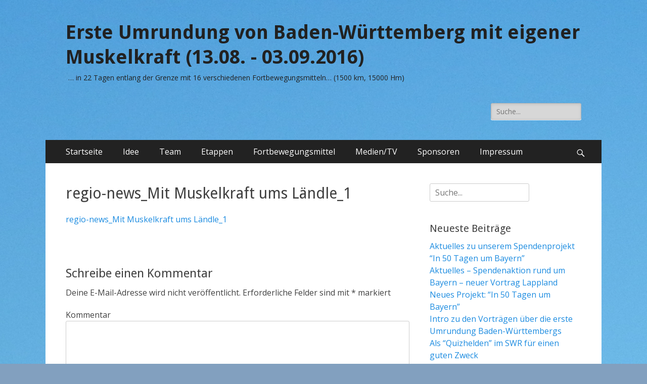

--- FILE ---
content_type: text/html; charset=UTF-8
request_url: https://rund-um-bw.de/medien-presse-tv/regio-news_mit-muskelkraft-ums-laendle_1/
body_size: 39016
content:
        <!DOCTYPE html>
        <html lang="de"
	prefix="og: https://ogp.me/ns#" >
        
<head>
		<meta charset="UTF-8">
		<meta name="viewport" content="width=device-width, initial-scale=1, minimum-scale=1">
		<link rel="profile" href="https://gmpg.org/xfn/11">
		<title>regio-news_Mit Muskelkraft ums Ländle_1 | Erste Umrundung von Baden-Württemberg mit eigener Muskelkraft (13.08. - 03.09.2016)</title>

		<!-- All in One SEO 4.0.18 -->
		<meta property="og:site_name" content="Erste Umrundung von Baden-Württemberg mit eigener Muskelkraft (13.08. - 03.09.2016) | ... in 22 Tagen entlang der Grenze mit 16 verschiedenen Fortbewegungsmitteln... (1500 km, 15000 Hm)" />
		<meta property="og:type" content="article" />
		<meta property="og:title" content="regio-news_Mit Muskelkraft ums Ländle_1 | Erste Umrundung von Baden-Württemberg mit eigener Muskelkraft (13.08. - 03.09.2016)" />
		<meta property="article:published_time" content="2019-07-01T10:13:35Z" />
		<meta property="article:modified_time" content="2019-07-01T10:16:32Z" />
		<meta property="twitter:card" content="summary" />
		<meta property="twitter:domain" content="rund-um-bw.de" />
		<meta property="twitter:title" content="regio-news_Mit Muskelkraft ums Ländle_1 | Erste Umrundung von Baden-Württemberg mit eigener Muskelkraft (13.08. - 03.09.2016)" />
		<script type="application/ld+json" class="aioseo-schema">
			{"@context":"https:\/\/schema.org","@graph":[{"@type":"WebSite","@id":"https:\/\/rund-um-bw.de\/#website","url":"https:\/\/rund-um-bw.de\/","name":"Erste Umrundung von Baden-W\u00fcrttemberg mit eigener Muskelkraft (13.08. - 03.09.2016)","description":"... in 22 Tagen entlang der Grenze mit 16 verschiedenen Fortbewegungsmitteln... (1500 km, 15000 Hm)","publisher":{"@id":"https:\/\/rund-um-bw.de\/#organization"}},{"@type":"Organization","@id":"https:\/\/rund-um-bw.de\/#organization","name":"Erste Umrundung von Baden-W\u00fcrttemberg mit eigener Muskelkraft (13.08. - 03.09.2016)","url":"https:\/\/rund-um-bw.de\/"},{"@type":"BreadcrumbList","@id":"https:\/\/rund-um-bw.de\/medien-presse-tv\/regio-news_mit-muskelkraft-ums-laendle_1\/#main#breadcrumblist","itemListElement":[{"@type":"ListItem","@id":"https:\/\/rund-um-bw.de\/#listItem","position":"1","item":{"@id":"https:\/\/rund-um-bw.de\/#item","name":"Home","description":"Erste Umrundung von Baden-W\u00fcrttemberg in 22 Tagen mit 16 verschiedenen Fortbewegungsmitteln mit eigener Muskelkraft. Ute Jansen und Markus Frommlet","url":"https:\/\/rund-um-bw.de\/"},"nextItem":"https:\/\/rund-um-bw.de\/medien-presse-tv\/regio-news_mit-muskelkraft-ums-laendle_1\/#main#listItem"},{"@type":"ListItem","@id":"https:\/\/rund-um-bw.de\/medien-presse-tv\/regio-news_mit-muskelkraft-ums-laendle_1\/#main#listItem","position":"2","item":{"@id":"https:\/\/rund-um-bw.de\/medien-presse-tv\/regio-news_mit-muskelkraft-ums-laendle_1\/#main#item","name":"regio-news_Mit Muskelkraft ums L\u00e4ndle_1","url":"https:\/\/rund-um-bw.de\/medien-presse-tv\/regio-news_mit-muskelkraft-ums-laendle_1\/#main"},"previousItem":"https:\/\/rund-um-bw.de\/#listItem"}]},{"@type":"Person","@id":"https:\/\/rund-um-bw.de\/author\/rbw2016team\/#author","url":"https:\/\/rund-um-bw.de\/author\/rbw2016team\/","name":"rbw2016team","image":{"@type":"ImageObject","@id":"https:\/\/rund-um-bw.de\/medien-presse-tv\/regio-news_mit-muskelkraft-ums-laendle_1\/#main#authorImage","url":"https:\/\/secure.gravatar.com\/avatar\/f9309a2e50691e9f354af0450b9b0d7c?s=96&d=mm&r=g","width":"96","height":"96","caption":"rbw2016team"}},{"@type":"ItemPage","@id":"https:\/\/rund-um-bw.de\/medien-presse-tv\/regio-news_mit-muskelkraft-ums-laendle_1\/#main#itempage","url":"https:\/\/rund-um-bw.de\/medien-presse-tv\/regio-news_mit-muskelkraft-ums-laendle_1\/#main","name":"regio-news_Mit Muskelkraft ums L\u00e4ndle_1 | Erste Umrundung von Baden-W\u00fcrttemberg mit eigener Muskelkraft (13.08. - 03.09.2016)","inLanguage":"de","isPartOf":{"@id":"https:\/\/rund-um-bw.de\/#website"},"breadcrumb":{"@id":"https:\/\/rund-um-bw.de\/medien-presse-tv\/regio-news_mit-muskelkraft-ums-laendle_1\/#main#breadcrumblist"},"datePublished":"2019-07-01T10:13:35+02:00","dateModified":"2019-07-01T10:16:32+02:00"}]}
		</script>
		<!-- All in One SEO -->

<link rel='dns-prefetch' href='//fonts.googleapis.com' />
<link rel='dns-prefetch' href='//s.w.org' />
<link rel="alternate" type="application/rss+xml" title="Erste Umrundung von Baden-Württemberg mit eigener Muskelkraft (13.08. - 03.09.2016) &raquo; Feed" href="https://rund-um-bw.de/feed/" />
<link rel="alternate" type="application/rss+xml" title="Erste Umrundung von Baden-Württemberg mit eigener Muskelkraft (13.08. - 03.09.2016) &raquo; Kommentar-Feed" href="https://rund-um-bw.de/comments/feed/" />
<link rel="alternate" type="application/rss+xml" title="Erste Umrundung von Baden-Württemberg mit eigener Muskelkraft (13.08. - 03.09.2016) &raquo; regio-news_Mit Muskelkraft ums Ländle_1-Kommentar-Feed" href="https://rund-um-bw.de/medien-presse-tv/regio-news_mit-muskelkraft-ums-laendle_1/#main/feed/" />
		<!-- This site uses the Google Analytics by ExactMetrics plugin v6.5.0 - Using Analytics tracking - https://www.exactmetrics.com/ -->
		<!-- Note: ExactMetrics is not currently configured on this site. The site owner needs to authenticate with Google Analytics in the ExactMetrics settings panel. -->
					<!-- No UA code set -->
				<!-- / Google Analytics by ExactMetrics -->
				<script type="text/javascript">
			window._wpemojiSettings = {"baseUrl":"https:\/\/s.w.org\/images\/core\/emoji\/13.0.1\/72x72\/","ext":".png","svgUrl":"https:\/\/s.w.org\/images\/core\/emoji\/13.0.1\/svg\/","svgExt":".svg","source":{"concatemoji":"https:\/\/rund-um-bw.de\/wp-includes\/js\/wp-emoji-release.min.js?ver=5.6.16"}};
			!function(e,a,t){var n,r,o,i=a.createElement("canvas"),p=i.getContext&&i.getContext("2d");function s(e,t){var a=String.fromCharCode;p.clearRect(0,0,i.width,i.height),p.fillText(a.apply(this,e),0,0);e=i.toDataURL();return p.clearRect(0,0,i.width,i.height),p.fillText(a.apply(this,t),0,0),e===i.toDataURL()}function c(e){var t=a.createElement("script");t.src=e,t.defer=t.type="text/javascript",a.getElementsByTagName("head")[0].appendChild(t)}for(o=Array("flag","emoji"),t.supports={everything:!0,everythingExceptFlag:!0},r=0;r<o.length;r++)t.supports[o[r]]=function(e){if(!p||!p.fillText)return!1;switch(p.textBaseline="top",p.font="600 32px Arial",e){case"flag":return s([127987,65039,8205,9895,65039],[127987,65039,8203,9895,65039])?!1:!s([55356,56826,55356,56819],[55356,56826,8203,55356,56819])&&!s([55356,57332,56128,56423,56128,56418,56128,56421,56128,56430,56128,56423,56128,56447],[55356,57332,8203,56128,56423,8203,56128,56418,8203,56128,56421,8203,56128,56430,8203,56128,56423,8203,56128,56447]);case"emoji":return!s([55357,56424,8205,55356,57212],[55357,56424,8203,55356,57212])}return!1}(o[r]),t.supports.everything=t.supports.everything&&t.supports[o[r]],"flag"!==o[r]&&(t.supports.everythingExceptFlag=t.supports.everythingExceptFlag&&t.supports[o[r]]);t.supports.everythingExceptFlag=t.supports.everythingExceptFlag&&!t.supports.flag,t.DOMReady=!1,t.readyCallback=function(){t.DOMReady=!0},t.supports.everything||(n=function(){t.readyCallback()},a.addEventListener?(a.addEventListener("DOMContentLoaded",n,!1),e.addEventListener("load",n,!1)):(e.attachEvent("onload",n),a.attachEvent("onreadystatechange",function(){"complete"===a.readyState&&t.readyCallback()})),(n=t.source||{}).concatemoji?c(n.concatemoji):n.wpemoji&&n.twemoji&&(c(n.twemoji),c(n.wpemoji)))}(window,document,window._wpemojiSettings);
		</script>
		<style type="text/css">
img.wp-smiley,
img.emoji {
	display: inline !important;
	border: none !important;
	box-shadow: none !important;
	height: 1em !important;
	width: 1em !important;
	margin: 0 .07em !important;
	vertical-align: -0.1em !important;
	background: none !important;
	padding: 0 !important;
}
</style>
	<link rel='stylesheet' id='wp-block-library-css'  href='https://rund-um-bw.de/wp-includes/css/dist/block-library/style.min.css?ver=5.6.16' type='text/css' media='all' />
<link rel='stylesheet' id='SFSImainCss-css'  href='https://rund-um-bw.de/wp-content/plugins/ultimate-social-media-icons/css/sfsi-style.css?ver=5.6.16' type='text/css' media='all' />
<link rel='stylesheet' id='SFSIPLUSmainCss-css'  href='https://rund-um-bw.de/wp-content/plugins/ultimate-social-media-plus/css/sfsi-style.css?ver=5.6.16' type='text/css' media='all' />
<link rel='stylesheet' id='exactmetrics-popular-posts-style-css'  href='https://rund-um-bw.de/wp-content/plugins/google-analytics-dashboard-for-wp/assets/css/frontend.min.css?ver=6.5.0' type='text/css' media='all' />
<link rel='stylesheet' id='catchresponsive-fonts-css'  href='//fonts.googleapis.com/css?family=Open+Sans%3A300%2C400%2C700%2C300italic%2C400italic%2C700italic%7CDroid+Sans%3A400%2C700&#038;subset=latin%2Clatin-ext' type='text/css' media='all' />
<link rel='stylesheet' id='catchresponsive-style-css'  href='https://rund-um-bw.de/wp-content/themes/catch-responsive/style.css?ver=20210122-101412' type='text/css' media='all' />
<link rel='stylesheet' id='genericons-css'  href='https://rund-um-bw.de/wp-content/themes/catch-responsive/css/genericons/genericons.css?ver=3.4.1' type='text/css' media='all' />
<link rel='stylesheet' id='jquery-sidr-css'  href='https://rund-um-bw.de/wp-content/themes/catch-responsive/css/jquery.sidr.light.min.css?ver=2.1.0' type='text/css' media='all' />
<script type='text/javascript' src='https://rund-um-bw.de/wp-includes/js/jquery/jquery.min.js?ver=3.5.1' id='jquery-core-js'></script>
<script type='text/javascript' src='https://rund-um-bw.de/wp-includes/js/jquery/jquery-migrate.min.js?ver=3.3.2' id='jquery-migrate-js'></script>
<!--[if lt IE 9]>
<script type='text/javascript' src='https://rund-um-bw.de/wp-content/themes/catch-responsive/js/html5.min.js?ver=3.7.3' id='catchresponsive-html5-js'></script>
<![endif]-->
<script type='text/javascript' src='https://rund-um-bw.de/wp-content/themes/catch-responsive/js/jquery.sidr.min.js?ver=2.2.1.1' id='jquery-sidr-js'></script>
<script type='text/javascript' src='https://rund-um-bw.de/wp-content/themes/catch-responsive/js/catchresponsive-custom-scripts.min.js' id='catchresponsive-custom-scripts-js'></script>
<link rel="https://api.w.org/" href="https://rund-um-bw.de/wp-json/" /><link rel="alternate" type="application/json" href="https://rund-um-bw.de/wp-json/wp/v2/media/1112" /><link rel="EditURI" type="application/rsd+xml" title="RSD" href="https://rund-um-bw.de/xmlrpc.php?rsd" />
<link rel="wlwmanifest" type="application/wlwmanifest+xml" href="https://rund-um-bw.de/wp-includes/wlwmanifest.xml" /> 
<meta name="generator" content="WordPress 5.6.16" />
<link rel='shortlink' href='https://rund-um-bw.de/?p=1112' />
<link rel="alternate" type="application/json+oembed" href="https://rund-um-bw.de/wp-json/oembed/1.0/embed?url=https%3A%2F%2Frund-um-bw.de%2Fmedien-presse-tv%2Fregio-news_mit-muskelkraft-ums-laendle_1%2F%23main" />
<link rel="alternate" type="text/xml+oembed" href="https://rund-um-bw.de/wp-json/oembed/1.0/embed?url=https%3A%2F%2Frund-um-bw.de%2Fmedien-presse-tv%2Fregio-news_mit-muskelkraft-ums-laendle_1%2F%23main&#038;format=xml" />
<meta name="follow.[base64]" content="euYw9nAySc0QEeb4yeqS"/>
	<script>
		window.addEventListener("sfsi_plus_functions_loaded", function() {
			var body = document.getElementsByTagName('body')[0];
			// console.log(body);
			body.classList.add("sfsi_plus_3.47");
		})
		// window.addEventListener('sfsi_plus_functions_loaded',function(e) {
		// 	jQuery("body").addClass("sfsi_plus_3.47")
		// });
		jQuery(document).ready(function(e) {
			jQuery("body").addClass("sfsi_plus_3.47")
		});

		function sfsi_plus_processfurther(ref) {
			var feed_id = '[base64]';
			var feedtype = 8;
			var email = jQuery(ref).find('input[name="email"]').val();
			var filter = /^([a-zA-Z0-9_\.\-])+\@(([a-zA-Z0-9\-])+\.)+([a-zA-Z0-9]{2,4})+$/;
			if ((email != "Enter your email") && (filter.test(email))) {
				if (feedtype == "8") {
					var url = "https://api.follow.it/subscription-form/" + feed_id + "/" + feedtype;
					window.open(url, "popupwindow", "scrollbars=yes,width=1080,height=760");
					return true;
				}
			} else {
				alert("Please enter email address");
				jQuery(ref).find('input[name="email"]').focus();
				return false;
			}
		}
	</script>
	<style>
		.sfsi_plus_subscribe_Popinner {
			width: px !important;
			height: px !important;
			padding: 18px 0px !important;
			background-color:  !important;
		}

		.sfsi_plus_subscribe_Popinner form {
			margin: 0 20px !important;
		}

		.sfsi_plus_subscribe_Popinner h5 {
			font-family:  !important;

			font-style:  !important;
			color:  !important;
			font-size: px !important;
			text-align:  !important;
			margin: 0 0 10px !important;
			padding: 0 !important;
		}

		.sfsi_plus_subscription_form_field {
			margin: 5px 0 !important;
			width: 100% !important;
			display: inline-flex;
			display: -webkit-inline-flex;
		}

		.sfsi_plus_subscription_form_field input {
			width: 100% !important;
			padding: 10px 0px !important;
		}

		.sfsi_plus_subscribe_Popinner input[type=email] {
			font-family:  !important;

			font-style:  !important;
			color:  !important;
			font-size: px !important;
			text-align:  !important;
		}

		.sfsi_plus_subscribe_Popinner input[type=email]::-webkit-input-placeholder {
			font-family:  !important;

			font-style:  !important;
			color:  !important;
			font-size: px !important;
			text-align:  !important;
		}

		.sfsi_plus_subscribe_Popinner input[type=email]:-moz-placeholder {
			/* Firefox 18- */
			font-family:  !important;

			font-style:  !important;
			color:  !important;
			font-size: px !important;
			text-align:  !important;
		}

		.sfsi_plus_subscribe_Popinner input[type=email]::-moz-placeholder {
			/* Firefox 19+ */
			font-family:  !important;

			font-style:  !important;
			color:  !important;
			font-size: px !important;
			text-align:  !important;
		}

		.sfsi_plus_subscribe_Popinner input[type=email]:-ms-input-placeholder {
			font-family:  !important;

			font-style:  !important;
			color:  !important;
			font-size: px !important;
			text-align:  !important;
		}

		.sfsi_plus_subscribe_Popinner input[type=submit] {
			font-family:  !important;

			font-style:  !important;
			color:  !important;
			font-size: px !important;
			text-align:  !important;
			background-color:  !important;
		}
	</style>
	<meta name="follow.[base64]" content="euYw9nAySc0QEeb4yeqS"/><style type="text/css">.recentcomments a{display:inline !important;padding:0 !important;margin:0 !important;}</style>	<style type="text/css">
				.site-title a,
			.site-description {
				color: #212121;
			}
		</style>
	<style type="text/css" id="custom-background-css">
body.custom-background { background-color: #82a0bf; background-image: url("https://rund-um-bw.de/wp-content/uploads/2016/05/tretboot_1709.jpg"); background-position: left top; background-size: auto; background-repeat: repeat; background-attachment: scroll; }
</style>
	<link rel="icon" href="https://rund-um-bw.de/wp-content/uploads/2016/05/cropped-rund-um-bw-logo-32x32.png" sizes="32x32" />
<link rel="icon" href="https://rund-um-bw.de/wp-content/uploads/2016/05/cropped-rund-um-bw-logo-192x192.png" sizes="192x192" />
<link rel="apple-touch-icon" href="https://rund-um-bw.de/wp-content/uploads/2016/05/cropped-rund-um-bw-logo-180x180.png" />
<meta name="msapplication-TileImage" content="https://rund-um-bw.de/wp-content/uploads/2016/05/cropped-rund-um-bw-logo-270x270.png" />
</head>

<body data-rsssl=1 class="attachment attachment-template-default attachmentid-1112 attachment-pdf custom-background two-columns content-left excerpt-image-left mobile-menu-one">


		<div id="page" class="hfeed site">
				<header id="masthead" role="banner">
    		<div class="wrapper">
		
    <div id="mobile-header-left-menu" class="mobile-menu-anchor primary-menu">
        <a href="#mobile-header-left-nav" id="header-left-menu" class="genericon genericon-menu">
            <span class="mobile-menu-text">Menü</span>
        </a>
    </div><!-- #mobile-header-menu -->
    <div id="site-branding"><div id="site-header"><p class="site-title"><a href="https://rund-um-bw.de/" rel="home">Erste Umrundung von Baden-Württemberg mit eigener Muskelkraft (13.08. - 03.09.2016)</a></p><p class="site-description">&#8230; in 22 Tagen entlang der Grenze mit 16 verschiedenen Fortbewegungsmitteln&#8230; (1500 km, 15000 Hm)</p></div><!-- #site-header --></div><!-- #site-branding-->	<aside class="sidebar sidebar-header-right widget-area">
		<section class="widget widget_search" id="header-right-search">
			<div class="widget-wrap">
				
<form role="search" method="get" class="search-form" action="https://rund-um-bw.de/">
	<label>
		<span class="screen-reader-text">Suche nach:</span>
		<input type="search" class="search-field" placeholder="Suche..." value="" name="s" title="Suche nach:">
	</label>
	<input type="submit" class="search-submit" value="Suche">
</form>
			</div>
		</section>
			</aside><!-- .sidebar .header-sidebar .widget-area -->
			</div><!-- .wrapper -->
		</header><!-- #masthead -->
			<nav class="site-navigation nav-primary search-enabled" role="navigation">
        <div class="wrapper">
            <h2 class="screen-reader-text">Primäres Menü</h2>
            <div class="screen-reader-text skip-link"><a href="#content" title="Zum Inhalt springen">Zum Inhalt springen</a></div>
            <ul id="menu-menue" class="menu catchresponsive-nav-menu"><li id="menu-item-55" class="menu-item menu-item-type-custom menu-item-object-custom menu-item-home menu-item-55"><a href="https://rund-um-bw.de">Startseite</a></li>
<li id="menu-item-56" class="menu-item menu-item-type-post_type menu-item-object-page menu-item-56"><a href="https://rund-um-bw.de/umrundung-baden-wuerttemberg/">Idee</a></li>
<li id="menu-item-58" class="menu-item menu-item-type-taxonomy menu-item-object-category menu-item-58"><a href="https://rund-um-bw.de/category/team/">Team</a></li>
<li id="menu-item-99" class="menu-item menu-item-type-post_type menu-item-object-page menu-item-99"><a href="https://rund-um-bw.de/tagesetappen/">Etappen</a></li>
<li id="menu-item-122" class="menu-item menu-item-type-post_type menu-item-object-page menu-item-122"><a href="https://rund-um-bw.de/fortbewegungsmittel/">Fortbewegungsmittel</a></li>
<li id="menu-item-837" class="menu-item menu-item-type-post_type menu-item-object-page menu-item-837"><a href="https://rund-um-bw.de/medien-presse-tv/">Medien/TV</a></li>
<li id="menu-item-116" class="menu-item menu-item-type-post_type menu-item-object-page menu-item-116"><a href="https://rund-um-bw.de/sponsoren/">Sponsoren</a></li>
<li id="menu-item-104" class="menu-item menu-item-type-post_type menu-item-object-page menu-item-104"><a href="https://rund-um-bw.de/impressum/">Impressum</a></li>
</ul>                <div id="search-toggle" class="genericon">
                    <a class="screen-reader-text" href="#search-container">Suchen</a>
                </div>

                <div id="search-container" class="displaynone">
                    
<form role="search" method="get" class="search-form" action="https://rund-um-bw.de/">
	<label>
		<span class="screen-reader-text">Suche nach:</span>
		<input type="search" class="search-field" placeholder="Suche..." value="" name="s" title="Suche nach:">
	</label>
	<input type="submit" class="search-submit" value="Suche">
</form>
                </div>
    	</div><!-- .wrapper -->
    </nav><!-- .nav-primary -->
    <!-- Disable Header Image -->		<div id="content" class="site-content">
			<div class="wrapper">
	
	<main id="main" class="site-main" role="main">

		
			
<article id="post-1112" class="post-1112 attachment type-attachment status-inherit hentry">
	<!-- Page/Post Single Image Disabled or No Image set in Post Thumbnail -->	<div class="entry-container">
		<header class="entry-header">
			<h1 class="entry-title">regio-news_Mit Muskelkraft ums Ländle_1</h1>
		</header><!-- .entry-header -->

		<div class="entry-content">
			<p class="attachment"><a href='https://rund-um-bw.de/wp-content/uploads/2019/07/regio-news_Mit-Muskelkraft-ums-Ländle_1.pdf'>regio-news_Mit Muskelkraft ums Ländle_1</a></p>
					</div><!-- .entry-content -->
			</div><!-- .entry-container -->
</article><!-- #post-## -->
			
<div id="comments" class="comments-area">

	
	
	
		<div id="respond" class="comment-respond">
		<h3 id="reply-title" class="comment-reply-title">Schreibe einen Kommentar <small><a rel="nofollow" id="cancel-comment-reply-link" href="/medien-presse-tv/regio-news_mit-muskelkraft-ums-laendle_1/#respond" style="display:none;">Antwort abbrechen</a></small></h3><form action="https://rund-um-bw.de/wp-comments-post.php" method="post" id="commentform" class="comment-form"><p class="comment-notes"><span id="email-notes">Deine E-Mail-Adresse wird nicht veröffentlicht.</span> Erforderliche Felder sind mit <span class="required">*</span> markiert</p><p class="comment-form-comment"><label for="comment">Kommentar</label> <textarea id="comment" name="comment" cols="45" rows="8" maxlength="65525" required="required"></textarea></p><p class="comment-form-author"><label for="author">Name <span class="required">*</span></label> <input id="author" name="author" type="text" value="" size="30" maxlength="245" required='required' /></p>
<p class="comment-form-email"><label for="email">E-Mail-Adresse <span class="required">*</span></label> <input id="email" name="email" type="text" value="" size="30" maxlength="100" aria-describedby="email-notes" required='required' /></p>
<p class="comment-form-url"><label for="url">Website</label> <input id="url" name="url" type="text" value="" size="30" maxlength="200" /></p>
<p class="comment-form-cookies-consent"><input id="wp-comment-cookies-consent" name="wp-comment-cookies-consent" type="checkbox" value="yes" /> <label for="wp-comment-cookies-consent">Meinen Namen, meine E-Mail-Adresse und meine Website in diesem Browser für die nächste Kommentierung speichern.</label></p>
<p class="form-submit"><input name="submit" type="submit" id="submit" class="submit" value="Kommentar abschicken" /> <input type='hidden' name='comment_post_ID' value='1112' id='comment_post_ID' />
<input type='hidden' name='comment_parent' id='comment_parent' value='0' />
</p><p style="display: none;"><input type="hidden" id="akismet_comment_nonce" name="akismet_comment_nonce" value="a9f90c3180" /></p><input type="hidden" id="ak_js" name="ak_js" value="229"/><textarea name="ak_hp_textarea" cols="45" rows="8" maxlength="100" style="display: none !important;"></textarea></form>	</div><!-- #respond -->
	<p class="akismet_comment_form_privacy_notice">Diese Website verwendet Akismet, um Spam zu reduzieren. <a href="https://akismet.com/privacy/" target="_blank" rel="nofollow noopener">Erfahre mehr darüber, wie deine Kommentardaten verarbeitet werden</a>.</p>
</div><!-- #comments -->
		
	</main><!-- #main -->



<aside class="sidebar sidebar-primary widget-area" role="complementary">
<section id="search-2" class="widget widget_search"><div class="widget-wrap">
<form role="search" method="get" class="search-form" action="https://rund-um-bw.de/">
	<label>
		<span class="screen-reader-text">Suche nach:</span>
		<input type="search" class="search-field" placeholder="Suche..." value="" name="s" title="Suche nach:">
	</label>
	<input type="submit" class="search-submit" value="Suche">
</form>
</div><!-- .widget-wrap --></section><!-- #widget-default-search -->
		<section id="recent-posts-2" class="widget widget_recent_entries"><div class="widget-wrap">
		<h4 class="widget-title">Neueste Beiträge</h4>
		<ul>
											<li>
					<a href="https://rund-um-bw.de/2020/06/05/aktuelles-zu-unserem-spendenprojekt-in-50-tagen-um-bayern/">Aktuelles zu unserem Spendenprojekt &#8220;In 50 Tagen um Bayern&#8221;</a>
									</li>
											<li>
					<a href="https://rund-um-bw.de/2020/02/24/aktuelles-spendenaktion-rund-um-bayern-neuer-vortrag-lappland/">Aktuelles &#8211; Spendenaktion rund um Bayern &#8211; neuer Vortrag Lappland</a>
									</li>
											<li>
					<a href="https://rund-um-bw.de/2019/10/05/neues-projekt-in-50-tagen-um-bayern/">Neues Projekt: &#8220;In 50 Tagen um Bayern&#8221;</a>
									</li>
											<li>
					<a href="https://rund-um-bw.de/2018/02/11/intro-zu-ueber-erste-umrundung-baden-wuerttemberg/">Intro zu den Vorträgen über die erste Umrundung Baden-Württembergs</a>
									</li>
											<li>
					<a href="https://rund-um-bw.de/2017/10/09/quizhelden-swr-fuer-guten-zweck/">Als &#8220;Quizhelden&#8221; im SWR für einen guten Zweck</a>
									</li>
					</ul>

		</div><!-- .widget-wrap --></section><!-- #widget-default-search --><section id="recent-comments-2" class="widget widget_recent_comments"><div class="widget-wrap"><h4 class="widget-title">Neueste Kommentare</h4><ul id="recentcomments"><li class="recentcomments"><span class="comment-author-link"><a href='https://whydonate.com/de/erdbeben-marokko/' rel='external nofollow ugc' class='url'>Erdbeben Marokko</a></span> bei <a href="https://rund-um-bw.de/2019/10/05/neues-projekt-in-50-tagen-um-bayern/#comment-203">Neues Projekt: &#8220;In 50 Tagen um Bayern&#8221;</a></li><li class="recentcomments"><span class="comment-author-link"><a href='https://whydonate.com/de/blog/dankesschreiben-fur-spende/' rel='external nofollow ugc' class='url'>Danksagung für spende sprüche</a></span> bei <a href="https://rund-um-bw.de/2019/10/05/neues-projekt-in-50-tagen-um-bayern/#comment-202">Neues Projekt: &#8220;In 50 Tagen um Bayern&#8221;</a></li><li class="recentcomments"><span class="comment-author-link"><a href='http://whydonate.com/de/diensthund/' rel='external nofollow ugc' class='url'>Diensthund</a></span> bei <a href="https://rund-um-bw.de/2019/10/05/neues-projekt-in-50-tagen-um-bayern/#comment-201">Neues Projekt: &#8220;In 50 Tagen um Bayern&#8221;</a></li><li class="recentcomments"><span class="comment-author-link"><a href='https://whydonate.com/de/lgbtq-community/' rel='external nofollow ugc' class='url'>lgbtqia community</a></span> bei <a href="https://rund-um-bw.de/2019/10/05/neues-projekt-in-50-tagen-um-bayern/#comment-200">Neues Projekt: &#8220;In 50 Tagen um Bayern&#8221;</a></li><li class="recentcomments"><span class="comment-author-link"><a href='https://whydonate.com/de/' rel='external nofollow ugc' class='url'>Spendenaktion</a></span> bei <a href="https://rund-um-bw.de/2019/10/05/neues-projekt-in-50-tagen-um-bayern/#comment-196">Neues Projekt: &#8220;In 50 Tagen um Bayern&#8221;</a></li></ul></div><!-- .widget-wrap --></section><!-- #widget-default-search --><section id="archives-2" class="widget widget_archive"><div class="widget-wrap"><h4 class="widget-title">Archiv</h4>
			<ul>
					<li><a href='https://rund-um-bw.de/2020/06/'>Juni 2020</a></li>
	<li><a href='https://rund-um-bw.de/2020/02/'>Februar 2020</a></li>
	<li><a href='https://rund-um-bw.de/2019/10/'>Oktober 2019</a></li>
	<li><a href='https://rund-um-bw.de/2018/02/'>Februar 2018</a></li>
	<li><a href='https://rund-um-bw.de/2017/10/'>Oktober 2017</a></li>
	<li><a href='https://rund-um-bw.de/2017/07/'>Juli 2017</a></li>
	<li><a href='https://rund-um-bw.de/2017/02/'>Februar 2017</a></li>
	<li><a href='https://rund-um-bw.de/2017/01/'>Januar 2017</a></li>
	<li><a href='https://rund-um-bw.de/2016/12/'>Dezember 2016</a></li>
	<li><a href='https://rund-um-bw.de/2016/11/'>November 2016</a></li>
	<li><a href='https://rund-um-bw.de/2016/10/'>Oktober 2016</a></li>
	<li><a href='https://rund-um-bw.de/2016/09/'>September 2016</a></li>
	<li><a href='https://rund-um-bw.de/2016/08/'>August 2016</a></li>
	<li><a href='https://rund-um-bw.de/2016/07/'>Juli 2016</a></li>
	<li><a href='https://rund-um-bw.de/2016/06/'>Juni 2016</a></li>
	<li><a href='https://rund-um-bw.de/2016/05/'>Mai 2016</a></li>
			</ul>

			</div><!-- .widget-wrap --></section><!-- #widget-default-search --></aside><!-- .sidebar sidebar-primary widget-area -->


			</div><!-- .wrapper -->
	    </div><!-- #content -->
		            
	<footer id="colophon" class="site-footer" role="contentinfo">
    
    	<div id="site-generator">
    		<div class="wrapper">
    			<div id="footer-content" class="copyright">Copyright &copy; 2026 <a href="https://rund-um-bw.de/">Erste Umrundung von Baden-Württemberg mit eigener Muskelkraft (13.08. &#8211; 03.09.2016)</a>. Alle Rechte vorbehalten.  &#124; Catch Responsive&nbsp;nach&nbsp;<a target="_blank" href="https://catchthemes.com/">Catch Themes</a></div>
			</div><!-- .wrapper -->
		</div><!-- #site-generator -->	</footer><!-- #colophon -->
			</div><!-- #page -->
		
<a href="#masthead" id="scrollup" class="genericon"><span class="screen-reader-text">Nach oben scrollen</span></a><nav id="mobile-header-left-nav" class="mobile-menu" role="navigation"><ul id="header-left-nav" class="menu"><li class="menu-item menu-item-type-custom menu-item-object-custom menu-item-home menu-item-55"><a href="https://rund-um-bw.de">Startseite</a></li>
<li class="menu-item menu-item-type-post_type menu-item-object-page menu-item-56"><a href="https://rund-um-bw.de/umrundung-baden-wuerttemberg/">Idee</a></li>
<li class="menu-item menu-item-type-taxonomy menu-item-object-category menu-item-58"><a href="https://rund-um-bw.de/category/team/">Team</a></li>
<li class="menu-item menu-item-type-post_type menu-item-object-page menu-item-99"><a href="https://rund-um-bw.de/tagesetappen/">Etappen</a></li>
<li class="menu-item menu-item-type-post_type menu-item-object-page menu-item-122"><a href="https://rund-um-bw.de/fortbewegungsmittel/">Fortbewegungsmittel</a></li>
<li class="menu-item menu-item-type-post_type menu-item-object-page menu-item-837"><a href="https://rund-um-bw.de/medien-presse-tv/">Medien/TV</a></li>
<li class="menu-item menu-item-type-post_type menu-item-object-page menu-item-116"><a href="https://rund-um-bw.de/sponsoren/">Sponsoren</a></li>
<li class="menu-item menu-item-type-post_type menu-item-object-page menu-item-104"><a href="https://rund-um-bw.de/impressum/">Impressum</a></li>
</ul></nav><!-- #mobile-header-left-nav -->
    <script>
        window.addEventListener('sfsi_functions_loaded', function() {
            if (typeof sfsi_plugin_version == 'function') {
                sfsi_plugin_version(2.63);
            }
        });

        function sfsi_processfurther(ref) {
            var feed_id = '[base64]';
            var feedtype = 8;
            var email = jQuery(ref).find('input[name="email"]').val();
            var filter = /^([a-zA-Z0-9_\.\-])+\@(([a-zA-Z0-9\-])+\.)+([a-zA-Z0-9]{2,4})+$/;
            if ((email != "Enter your email") && (filter.test(email))) {
                if (feedtype == "8") {
                    var url = "https://api.follow.it/subscription-form/" + feed_id + "/" + feedtype;
                    window.open(url, "popupwindow", "scrollbars=yes,width=1080,height=760");
                    return true;
                }
            } else {
                alert("Please enter email address");
                jQuery(ref).find('input[name="email"]').focus();
                return false;
            }
        }
    </script>
    <style type="text/css" aria-selected="true">
        .sfsi_subscribe_Popinner {
            width: 100% !important;

            height: auto !important;

            border: 1px solid #b5b5b5 !important;

            padding: 18px 0px !important;

            background-color: #ffffff !important;

        }

        .sfsi_subscribe_Popinner form {

            margin: 0 20px !important;

        }

        .sfsi_subscribe_Popinner h5 {

            font-family: Helvetica,Arial,sans-serif !important;

            font-weight: bold !important;

            color: #000000 !important;

            font-size: 16px !important;

            text-align: center !important;

            margin: 0 0 10px !important;

            padding: 0 !important;

        }

        .sfsi_subscription_form_field {

            margin: 5px 0 !important;

            width: 100% !important;

            display: inline-flex;

            display: -webkit-inline-flex;

        }

        .sfsi_subscription_form_field input {

            width: 100% !important;

            padding: 10px 0px !important;

        }

        .sfsi_subscribe_Popinner input[type=email] {

            font-family: Helvetica,Arial,sans-serif !important;

            font-style: normal !important;

            color: #000000 !important;

            font-size: 14px !important;

            text-align: center !important;

        }

        .sfsi_subscribe_Popinner input[type=email]::-webkit-input-placeholder {

            font-family: Helvetica,Arial,sans-serif !important;

            font-style: normal !important;

            color: #000000 !important;

            font-size: 14px !important;

            text-align: center !important;

        }

        .sfsi_subscribe_Popinner input[type=email]:-moz-placeholder {
            /* Firefox 18- */

            font-family: Helvetica,Arial,sans-serif !important;

            font-style: normal !important;

            color: #000000 !important;

            font-size: 14px !important;

            text-align: center !important;

        }

        .sfsi_subscribe_Popinner input[type=email]::-moz-placeholder {
            /* Firefox 19+ */

            font-family: Helvetica,Arial,sans-serif !important;

            font-style: normal !important;

            color: #000000 !important;

            font-size: 14px !important;

            text-align: center !important;

        }

        .sfsi_subscribe_Popinner input[type=email]:-ms-input-placeholder {

            font-family: Helvetica,Arial,sans-serif !important;

            font-style: normal !important;

            color: #000000 !important;

            font-size: 14px !important;

            text-align: center !important;

        }

        .sfsi_subscribe_Popinner input[type=submit] {

            font-family: Helvetica,Arial,sans-serif !important;

            font-weight: bold !important;

            color: #000000 !important;

            font-size: 16px !important;

            text-align: center !important;

            background-color: #dedede !important;

        }

            </style>

<script type='text/javascript' src='https://rund-um-bw.de/wp-includes/js/jquery/ui/core.min.js?ver=1.12.1' id='jquery-ui-core-js'></script>
<script type='text/javascript' src='https://rund-um-bw.de/wp-content/plugins/ultimate-social-media-icons/js/shuffle/modernizr.custom.min.js?ver=5.6.16' id='SFSIjqueryModernizr-js'></script>
<script type='text/javascript' src='https://rund-um-bw.de/wp-content/plugins/ultimate-social-media-icons/js/shuffle/jquery.shuffle.min.js?ver=5.6.16' id='SFSIjqueryShuffle-js'></script>
<script type='text/javascript' src='https://rund-um-bw.de/wp-content/plugins/ultimate-social-media-icons/js/shuffle/random-shuffle-min.js?ver=5.6.16' id='SFSIjqueryrandom-shuffle-js'></script>
<script type='text/javascript' id='SFSICustomJs-js-extra'>
/* <![CDATA[ */
var sfsi_icon_ajax_object = {"ajax_url":"https:\/\/rund-um-bw.de\/wp-admin\/admin-ajax.php"};
var sfsi_icon_ajax_object = {"ajax_url":"https:\/\/rund-um-bw.de\/wp-admin\/admin-ajax.php","plugin_url":"https:\/\/rund-um-bw.de\/wp-content\/plugins\/ultimate-social-media-icons\/"};
/* ]]> */
</script>
<script type='text/javascript' src='https://rund-um-bw.de/wp-content/plugins/ultimate-social-media-icons/js/custom.js?ver=5.6.16' id='SFSICustomJs-js'></script>
<script type='text/javascript' src='https://rund-um-bw.de/wp-content/plugins/ultimate-social-media-plus/js/shuffle/modernizr.custom.min.js?ver=5.6.16' id='SFSIPLUSjqueryModernizr-js'></script>
<script type='text/javascript' id='SFSIPLUSCustomJs-js-extra'>
/* <![CDATA[ */
var sfsi_plus_ajax_object = {"ajax_url":"https:\/\/rund-um-bw.de\/wp-admin\/admin-ajax.php","plugin_url":"https:\/\/rund-um-bw.de\/wp-content\/plugins\/ultimate-social-media-plus\/","rest_url":"https:\/\/rund-um-bw.de\/wp-json\/"};
var sfsi_plus_links = {"admin_url":"https:\/\/rund-um-bw.de\/wp-admin\/","plugin_dir_url":"https:\/\/rund-um-bw.de\/wp-content\/plugins\/ultimate-social-media-plus\/","rest_url":"https:\/\/rund-um-bw.de\/wp-json\/","pretty_perma":"yes"};
/* ]]> */
</script>
<script type='text/javascript' src='https://rund-um-bw.de/wp-content/plugins/ultimate-social-media-plus/js/custom.js?ver=5.6.16' id='SFSIPLUSCustomJs-js'></script>
<script type='text/javascript' src='https://rund-um-bw.de/wp-content/themes/catch-responsive/js/navigation.min.js?ver=20120206' id='catchresponsive-navigation-js'></script>
<script type='text/javascript' src='https://rund-um-bw.de/wp-content/themes/catch-responsive/js/skip-link-focus-fix.min.js?ver=20130115' id='catchresponsive-skip-link-focus-fix-js'></script>
<script type='text/javascript' src='https://rund-um-bw.de/wp-includes/js/comment-reply.min.js?ver=5.6.16' id='comment-reply-js'></script>
<script type='text/javascript' src='https://rund-um-bw.de/wp-content/themes/catch-responsive/js/fitvids.min.js?ver=1.1' id='jquery-fitvids-js'></script>
<script type='text/javascript' src='https://rund-um-bw.de/wp-content/themes/catch-responsive/js/jquery.cycle/jquery.cycle2.min.js?ver=2.1.5' id='jquery-cycle2-js'></script>
<script type='text/javascript' src='https://rund-um-bw.de/wp-content/themes/catch-responsive/js/catchresponsive-scrollup.min.js?ver=20072014' id='catchresponsive-scrollup-js'></script>
<script type='text/javascript' src='https://rund-um-bw.de/wp-includes/js/wp-embed.min.js?ver=5.6.16' id='wp-embed-js'></script>
<script async="async" type='text/javascript' src='https://rund-um-bw.de/wp-content/plugins/akismet/_inc/form.js?ver=4.1.8' id='akismet-form-js'></script>

</body>
</html>